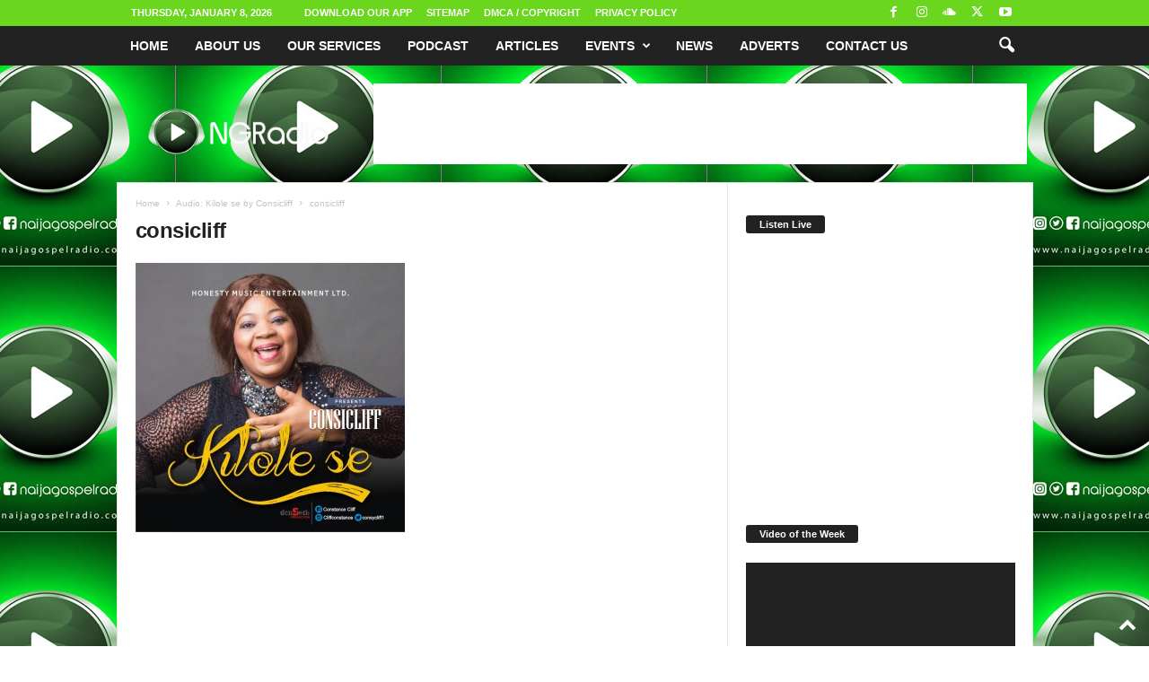

--- FILE ---
content_type: text/html; charset=UTF-8
request_url: https://naijagospelradio.com/2017/03/14/audio-kilole-se-consicliff/consicliff/
body_size: 16332
content:
<!doctype html >
<!--[if IE 8]>    <html class="ie8" lang="en-US"> <![endif]-->
<!--[if IE 9]>    <html class="ie9" lang="en-US"> <![endif]-->
<!--[if gt IE 8]><!--> <html lang="en-US"> <!--<![endif]-->
<head>
    <title>consicliff - Naija Gospel Radio</title>
    <meta charset="UTF-8" />
    <meta name="viewport" content="width=device-width, initial-scale=1.0">
    <link rel="pingback" href="https://naijagospelradio.com/xmlrpc.php" />
    <meta name='robots' content='index, follow, max-image-preview:large, max-snippet:-1, max-video-preview:-1' />

<!-- Start PushCrew Asynchronous Code -->
<script type='text/javascript'>
(function(p,u,s,h) {
    p._pcq = p._pcq || [];
    p._pcq.push(['_currentTime', Date.now()]);
    s = u.createElement('script'); s.type = 'text/javascript'; s.async = true;
    s.src = 'https://cdn.pushcrew.com/js/d2883ddd3ddc89876d87b4457873d27a.js';
    h = u.getElementsByTagName('script')[0]; h.parentNode.insertBefore(s, h);
})(window,document);
</script>
<!-- End PushCrew Asynchronous Code -->
<link rel="icon" type="image/png" href="https://naijagospelradio.com/wp-content/uploads/2017/06/favicon-16x16.png"><link rel="apple-touch-icon" sizes="76x76" href="https://naijagospelradio.com/wp-content/uploads/2017/06/android-icon-72x72.png"/><link rel="apple-touch-icon" sizes="120x120" href="https://naijagospelradio.com/wp-content/uploads/2017/06/apple-icon-120x120.png"/><link rel="apple-touch-icon" sizes="152x152" href="https://naijagospelradio.com/wp-content/uploads/2017/06/apple-icon-152x152.png"/><link rel="apple-touch-icon" sizes="114x114" href="https://naijagospelradio.com/wp-content/uploads/2017/06/android-icon-72x72.png"/><link rel="apple-touch-icon" sizes="144x144" href="https://naijagospelradio.com/wp-content/uploads/2017/06/ms-icon-144x144.png"/>
	<!-- This site is optimized with the Yoast SEO plugin v26.6 - https://yoast.com/wordpress/plugins/seo/ -->
	<link rel="canonical" href="https://naijagospelradio.com/2017/03/14/audio-kilole-se-consicliff/consicliff/" />
	<meta property="og:locale" content="en_US" />
	<meta property="og:type" content="article" />
	<meta property="og:title" content="consicliff - Naija Gospel Radio" />
	<meta property="og:url" content="https://naijagospelradio.com/2017/03/14/audio-kilole-se-consicliff/consicliff/" />
	<meta property="og:site_name" content="Naija Gospel Radio" />
	<meta property="article:publisher" content="http://www.facebook.com/naijagospelradio" />
	<meta property="og:image" content="https://naijagospelradio.com/2017/03/14/audio-kilole-se-consicliff/consicliff" />
	<meta property="og:image:width" content="300" />
	<meta property="og:image:height" content="300" />
	<meta property="og:image:type" content="image/jpeg" />
	<meta name="twitter:card" content="summary_large_image" />
	<meta name="twitter:site" content="@ngospelradio" />
	<script type="application/ld+json" class="yoast-schema-graph">{"@context":"https://schema.org","@graph":[{"@type":"WebPage","@id":"https://naijagospelradio.com/2017/03/14/audio-kilole-se-consicliff/consicliff/","url":"https://naijagospelradio.com/2017/03/14/audio-kilole-se-consicliff/consicliff/","name":"consicliff - Naija Gospel Radio","isPartOf":{"@id":"https://naijagospelradio.com/#website"},"primaryImageOfPage":{"@id":"https://naijagospelradio.com/2017/03/14/audio-kilole-se-consicliff/consicliff/#primaryimage"},"image":{"@id":"https://naijagospelradio.com/2017/03/14/audio-kilole-se-consicliff/consicliff/#primaryimage"},"thumbnailUrl":"https://naijagospelradio.com/wp-content/uploads/2017/03/consicliff.jpg","datePublished":"2017-03-14T10:06:19+00:00","breadcrumb":{"@id":"https://naijagospelradio.com/2017/03/14/audio-kilole-se-consicliff/consicliff/#breadcrumb"},"inLanguage":"en-US","potentialAction":[{"@type":"ReadAction","target":["https://naijagospelradio.com/2017/03/14/audio-kilole-se-consicliff/consicliff/"]}]},{"@type":"ImageObject","inLanguage":"en-US","@id":"https://naijagospelradio.com/2017/03/14/audio-kilole-se-consicliff/consicliff/#primaryimage","url":"https://naijagospelradio.com/wp-content/uploads/2017/03/consicliff.jpg","contentUrl":"https://naijagospelradio.com/wp-content/uploads/2017/03/consicliff.jpg","width":300,"height":300},{"@type":"BreadcrumbList","@id":"https://naijagospelradio.com/2017/03/14/audio-kilole-se-consicliff/consicliff/#breadcrumb","itemListElement":[{"@type":"ListItem","position":1,"name":"Home","item":"https://naijagospelradio.com/"},{"@type":"ListItem","position":2,"name":"Audio: Kilole se by Consicliff","item":"https://naijagospelradio.com/2017/03/14/audio-kilole-se-consicliff/"},{"@type":"ListItem","position":3,"name":"consicliff"}]},{"@type":"WebSite","@id":"https://naijagospelradio.com/#website","url":"https://naijagospelradio.com/","name":"Naija Gospel Radio","description":"#1 Nigeria&#039;s Online Gospel Radio | Download Top Nigeria Gospel Music","potentialAction":[{"@type":"SearchAction","target":{"@type":"EntryPoint","urlTemplate":"https://naijagospelradio.com/?s={search_term_string}"},"query-input":{"@type":"PropertyValueSpecification","valueRequired":true,"valueName":"search_term_string"}}],"inLanguage":"en-US"}]}</script>
	<!-- / Yoast SEO plugin. -->


<link rel="alternate" type="application/rss+xml" title="Naija Gospel Radio &raquo; Feed" href="https://naijagospelradio.com/feed/" />
<link rel="alternate" type="application/rss+xml" title="Naija Gospel Radio &raquo; Comments Feed" href="https://naijagospelradio.com/comments/feed/" />
<link rel="alternate" type="application/rss+xml" title="Naija Gospel Radio &raquo; consicliff Comments Feed" href="https://naijagospelradio.com/2017/03/14/audio-kilole-se-consicliff/consicliff/feed/" />
<link rel="alternate" title="oEmbed (JSON)" type="application/json+oembed" href="https://naijagospelradio.com/wp-json/oembed/1.0/embed?url=https%3A%2F%2Fnaijagospelradio.com%2F2017%2F03%2F14%2Faudio-kilole-se-consicliff%2Fconsicliff%2F" />
<link rel="alternate" title="oEmbed (XML)" type="text/xml+oembed" href="https://naijagospelradio.com/wp-json/oembed/1.0/embed?url=https%3A%2F%2Fnaijagospelradio.com%2F2017%2F03%2F14%2Faudio-kilole-se-consicliff%2Fconsicliff%2F&#038;format=xml" />
<style id='wp-img-auto-sizes-contain-inline-css' type='text/css'>
img:is([sizes=auto i],[sizes^="auto," i]){contain-intrinsic-size:3000px 1500px}
/*# sourceURL=wp-img-auto-sizes-contain-inline-css */
</style>
<link rel='stylesheet' id='tie-insta-style-css' href='https://naijagospelradio.com/wp-content/plugins/instanow/assets/style.css?ver=6.9' type='text/css' media='all' />
<link rel='stylesheet' id='tie-insta-ilightbox-skin-css' href='https://naijagospelradio.com/wp-content/plugins/instanow/assets/ilightbox/dark-skin/skin.css?ver=6.9' type='text/css' media='all' />
<link rel='stylesheet' id='taqyeem-style-css' href='https://naijagospelradio.com/wp-content/plugins/taqyeem/style.css?ver=6.9' type='text/css' media='all' />
<style id='wp-emoji-styles-inline-css' type='text/css'>

	img.wp-smiley, img.emoji {
		display: inline !important;
		border: none !important;
		box-shadow: none !important;
		height: 1em !important;
		width: 1em !important;
		margin: 0 0.07em !important;
		vertical-align: -0.1em !important;
		background: none !important;
		padding: 0 !important;
	}
/*# sourceURL=wp-emoji-styles-inline-css */
</style>
<link rel='stylesheet' id='taqyeem-fontawesome-css' href='https://naijagospelradio.com/wp-content/plugins/taqyeem-buttons/assets/fontawesome.css?ver=6.9' type='text/css' media='all' />
<link rel='stylesheet' id='taqyeem-buttons-style-css' href='https://naijagospelradio.com/wp-content/plugins/taqyeem-buttons/assets/style.css?ver=6.9' type='text/css' media='all' />
<link rel='stylesheet' id='td-plugin-newsletter-css' href='https://naijagospelradio.com/wp-content/plugins/td-newsletter/style.css?ver=5.4.3.4' type='text/css' media='all' />
<link rel='stylesheet' id='td-theme-css' href='https://naijagospelradio.com/wp-content/themes/Newsmag/style.css?ver=5.4.3.4' type='text/css' media='all' />
<style id='td-theme-inline-css' type='text/css'>
    
        /* custom css - generated by TagDiv Composer */
        @media (max-width: 767px) {
            .td-header-desktop-wrap {
                display: none;
            }
        }
        @media (min-width: 767px) {
            .td-header-mobile-wrap {
                display: none;
            }
        }
    
	
/*# sourceURL=td-theme-inline-css */
</style>
<link rel='stylesheet' id='js_composer_front-css' href='https://naijagospelradio.com/wp-content/plugins/js_composer/assets/css/js_composer.min.css?ver=7.4' type='text/css' media='all' />
<link rel='stylesheet' id='td-legacy-framework-front-style-css' href='https://naijagospelradio.com/wp-content/plugins/td-composer/legacy/Newsmag/assets/css/td_legacy_main.css?ver=02f7892c77f8d92ff3a6477b3d96dee8' type='text/css' media='all' />
<script type="text/javascript" id="jquery-core-js-extra">
/* <![CDATA[ */
var tie_insta = {"ajaxurl":"https://naijagospelradio.com/wp-admin/admin-ajax.php"};
//# sourceURL=jquery-core-js-extra
/* ]]> */
</script>
<script type="text/javascript" src="https://naijagospelradio.com/wp-includes/js/jquery/jquery.min.js?ver=3.7.1" id="jquery-core-js"></script>
<script type="text/javascript" src="https://naijagospelradio.com/wp-includes/js/jquery/jquery-migrate.min.js?ver=3.4.1" id="jquery-migrate-js"></script>
<script type="text/javascript" src="https://naijagospelradio.com/wp-content/plugins/taqyeem/js/tie.js?ver=6.9" id="taqyeem-main-js"></script>
<script></script><link rel="https://api.w.org/" href="https://naijagospelradio.com/wp-json/" /><link rel="alternate" title="JSON" type="application/json" href="https://naijagospelradio.com/wp-json/wp/v2/media/1277" /><link rel="EditURI" type="application/rsd+xml" title="RSD" href="https://naijagospelradio.com/xmlrpc.php?rsd" />
<meta name="generator" content="WordPress 6.9" />
<link rel='shortlink' href='https://naijagospelradio.com/?p=1277' />
<script type='text/javascript'>
/* <![CDATA[ */
var taqyeem = {"ajaxurl":"https://naijagospelradio.com/wp-admin/admin-ajax.php" , "your_rating":"Your Rating:"};
/* ]]> */
</script>
<style type="text/css" media="screen"> 

</style> 
<meta name="generator" content="Powered by WPBakery Page Builder - drag and drop page builder for WordPress."/>

<!-- JS generated by theme -->

<script type="text/javascript" id="td-generated-header-js">
    
    

	    var tdBlocksArray = []; //here we store all the items for the current page

	    // td_block class - each ajax block uses a object of this class for requests
	    function tdBlock() {
		    this.id = '';
		    this.block_type = 1; //block type id (1-234 etc)
		    this.atts = '';
		    this.td_column_number = '';
		    this.td_current_page = 1; //
		    this.post_count = 0; //from wp
		    this.found_posts = 0; //from wp
		    this.max_num_pages = 0; //from wp
		    this.td_filter_value = ''; //current live filter value
		    this.is_ajax_running = false;
		    this.td_user_action = ''; // load more or infinite loader (used by the animation)
		    this.header_color = '';
		    this.ajax_pagination_infinite_stop = ''; //show load more at page x
	    }

        // td_js_generator - mini detector
        ( function () {
            var htmlTag = document.getElementsByTagName("html")[0];

	        if ( navigator.userAgent.indexOf("MSIE 10.0") > -1 ) {
                htmlTag.className += ' ie10';
            }

            if ( !!navigator.userAgent.match(/Trident.*rv\:11\./) ) {
                htmlTag.className += ' ie11';
            }

	        if ( navigator.userAgent.indexOf("Edge") > -1 ) {
                htmlTag.className += ' ieEdge';
            }

            if ( /(iPad|iPhone|iPod)/g.test(navigator.userAgent) ) {
                htmlTag.className += ' td-md-is-ios';
            }

            var user_agent = navigator.userAgent.toLowerCase();
            if ( user_agent.indexOf("android") > -1 ) {
                htmlTag.className += ' td-md-is-android';
            }

            if ( -1 !== navigator.userAgent.indexOf('Mac OS X')  ) {
                htmlTag.className += ' td-md-is-os-x';
            }

            if ( /chrom(e|ium)/.test(navigator.userAgent.toLowerCase()) ) {
               htmlTag.className += ' td-md-is-chrome';
            }

            if ( -1 !== navigator.userAgent.indexOf('Firefox') ) {
                htmlTag.className += ' td-md-is-firefox';
            }

            if ( -1 !== navigator.userAgent.indexOf('Safari') && -1 === navigator.userAgent.indexOf('Chrome') ) {
                htmlTag.className += ' td-md-is-safari';
            }

            if( -1 !== navigator.userAgent.indexOf('IEMobile') ){
                htmlTag.className += ' td-md-is-iemobile';
            }

        })();

        var tdLocalCache = {};

        ( function () {
            "use strict";

            tdLocalCache = {
                data: {},
                remove: function (resource_id) {
                    delete tdLocalCache.data[resource_id];
                },
                exist: function (resource_id) {
                    return tdLocalCache.data.hasOwnProperty(resource_id) && tdLocalCache.data[resource_id] !== null;
                },
                get: function (resource_id) {
                    return tdLocalCache.data[resource_id];
                },
                set: function (resource_id, cachedData) {
                    tdLocalCache.remove(resource_id);
                    tdLocalCache.data[resource_id] = cachedData;
                }
            };
        })();

    
    
var td_viewport_interval_list=[{"limitBottom":767,"sidebarWidth":251},{"limitBottom":1023,"sidebarWidth":339}];
var td_animation_stack_effect="type0";
var tds_animation_stack=true;
var td_animation_stack_specific_selectors=".entry-thumb, img, .td-lazy-img";
var td_animation_stack_general_selectors=".td-animation-stack img, .td-animation-stack .entry-thumb, .post img, .td-animation-stack .td-lazy-img";
var tdc_is_installed="yes";
var tdc_domain_active=false;
var td_ajax_url="https:\/\/naijagospelradio.com\/wp-admin\/admin-ajax.php?td_theme_name=Newsmag&v=5.4.3.4";
var td_get_template_directory_uri="https:\/\/naijagospelradio.com\/wp-content\/plugins\/td-composer\/legacy\/common";
var tds_snap_menu="smart_snap_always";
var tds_logo_on_sticky="show";
var tds_header_style="6";
var td_please_wait="Please wait...";
var td_email_user_pass_incorrect="User or password incorrect!";
var td_email_user_incorrect="Email or username incorrect!";
var td_email_incorrect="Email incorrect!";
var td_user_incorrect="Username incorrect!";
var td_email_user_empty="Email or username empty!";
var td_pass_empty="Pass empty!";
var td_pass_pattern_incorrect="Invalid Pass Pattern!";
var td_retype_pass_incorrect="Retyped Pass incorrect!";
var tds_more_articles_on_post_enable="";
var tds_more_articles_on_post_time_to_wait="";
var tds_more_articles_on_post_pages_distance_from_top=0;
var tds_captcha="";
var tds_theme_color_site_wide="#6ad61d";
var tds_smart_sidebar="enabled";
var tdThemeName="Newsmag";
var tdThemeNameWl="Newsmag";
var td_magnific_popup_translation_tPrev="Previous (Left arrow key)";
var td_magnific_popup_translation_tNext="Next (Right arrow key)";
var td_magnific_popup_translation_tCounter="%curr% of %total%";
var td_magnific_popup_translation_ajax_tError="The content from %url% could not be loaded.";
var td_magnific_popup_translation_image_tError="The image #%curr% could not be loaded.";
var tdBlockNonce="067b9f202c";
var tdMobileMenu="enabled";
var tdMobileSearch="enabled";
var tdDateNamesI18n={"month_names":["January","February","March","April","May","June","July","August","September","October","November","December"],"month_names_short":["Jan","Feb","Mar","Apr","May","Jun","Jul","Aug","Sep","Oct","Nov","Dec"],"day_names":["Sunday","Monday","Tuesday","Wednesday","Thursday","Friday","Saturday"],"day_names_short":["Sun","Mon","Tue","Wed","Thu","Fri","Sat"]};
var td_deploy_mode="deploy";
var td_ad_background_click_link="";
var td_ad_background_click_target="_blank";
</script>


<!-- Header style compiled by theme -->

<style>
/* custom css - generated by TagDiv Composer */
    

body {
	background-image:url("https://naijagospelradio.com/wp-content/uploads/2023/02/Naija-Gospel-Radio-BG2-1.jpg");
	background-position:center top;
}
.td-header-border:before,
    .td-trending-now-title,
    .td_block_mega_menu .td_mega_menu_sub_cats .cur-sub-cat,
    .td-post-category:hover,
    .td-header-style-2 .td-header-sp-logo,
    .td-next-prev-wrap a:hover i,
    .page-nav .current,
    .widget_calendar tfoot a:hover,
    .td-footer-container .widget_search .wpb_button:hover,
    .td-scroll-up-visible,
    .dropcap,
    .td-category a,
    input[type="submit"]:hover,
    .td-post-small-box a:hover,
    .td-404-sub-sub-title a:hover,
    .td-rating-bar-wrap div,
    .td_top_authors .td-active .td-author-post-count,
    .td_top_authors .td-active .td-author-comments-count,
    .td_smart_list_3 .td-sml3-top-controls i:hover,
    .td_smart_list_3 .td-sml3-bottom-controls i:hover,
    .td_wrapper_video_playlist .td_video_controls_playlist_wrapper,
    .td-read-more a:hover,
    .td-login-wrap .btn,
    .td_display_err,
    .td-header-style-6 .td-top-menu-full,
    #bbpress-forums button:hover,
    #bbpress-forums .bbp-pagination .current,
    .bbp_widget_login .button:hover,
    .header-search-wrap .td-drop-down-search .btn:hover,
    .td-post-text-content .more-link-wrap:hover a,
    #buddypress div.item-list-tabs ul li > a span,
    #buddypress div.item-list-tabs ul li > a:hover span,
    #buddypress input[type=submit]:hover,
    #buddypress a.button:hover span,
    #buddypress div.item-list-tabs ul li.selected a span,
    #buddypress div.item-list-tabs ul li.current a span,
    #buddypress input[type=submit]:focus,
    .td-grid-style-3 .td-big-grid-post .td-module-thumb a:last-child:before,
    .td-grid-style-4 .td-big-grid-post .td-module-thumb a:last-child:before,
    .td-grid-style-5 .td-big-grid-post .td-module-thumb:after,
    .td_category_template_2 .td-category-siblings .td-category a:hover,
    .td-weather-week:before,
    .td-weather-information:before,
     .td_3D_btn,
    .td_shadow_btn,
    .td_default_btn,
    .td_square_btn, 
    .td_outlined_btn:hover {
        background-color: #6ad61d;
    }

    @media (max-width: 767px) {
        .td-category a.td-current-sub-category {
            background-color: #6ad61d;
        }
    }

    .woocommerce .onsale,
    .woocommerce .woocommerce a.button:hover,
    .woocommerce-page .woocommerce .button:hover,
    .single-product .product .summary .cart .button:hover,
    .woocommerce .woocommerce .product a.button:hover,
    .woocommerce .product a.button:hover,
    .woocommerce .product #respond input#submit:hover,
    .woocommerce .checkout input#place_order:hover,
    .woocommerce .woocommerce.widget .button:hover,
    .woocommerce .woocommerce-message .button:hover,
    .woocommerce .woocommerce-error .button:hover,
    .woocommerce .woocommerce-info .button:hover,
    .woocommerce.widget .ui-slider .ui-slider-handle,
    .vc_btn-black:hover,
	.wpb_btn-black:hover,
	.item-list-tabs .feed:hover a,
	.td-smart-list-button:hover {
    	background-color: #6ad61d;
    }

    .td-header-sp-top-menu .top-header-menu > .current-menu-item > a,
    .td-header-sp-top-menu .top-header-menu > .current-menu-ancestor > a,
    .td-header-sp-top-menu .top-header-menu > .current-category-ancestor > a,
    .td-header-sp-top-menu .top-header-menu > li > a:hover,
    .td-header-sp-top-menu .top-header-menu > .sfHover > a,
    .top-header-menu ul .current-menu-item > a,
    .top-header-menu ul .current-menu-ancestor > a,
    .top-header-menu ul .current-category-ancestor > a,
    .top-header-menu ul li > a:hover,
    .top-header-menu ul .sfHover > a,
    .sf-menu ul .td-menu-item > a:hover,
    .sf-menu ul .sfHover > a,
    .sf-menu ul .current-menu-ancestor > a,
    .sf-menu ul .current-category-ancestor > a,
    .sf-menu ul .current-menu-item > a,
    .td_module_wrap:hover .entry-title a,
    .td_mod_mega_menu:hover .entry-title a,
    .footer-email-wrap a,
    .widget a:hover,
    .td-footer-container .widget_calendar #today,
    .td-category-pulldown-filter a.td-pulldown-category-filter-link:hover,
    .td-load-more-wrap a:hover,
    .td-post-next-prev-content a:hover,
    .td-author-name a:hover,
    .td-author-url a:hover,
    .td_mod_related_posts:hover .entry-title a,
    .td-search-query,
    .header-search-wrap .td-drop-down-search .result-msg a:hover,
    .td_top_authors .td-active .td-authors-name a,
    .post blockquote p,
    .td-post-content blockquote p,
    .page blockquote p,
    .comment-list cite a:hover,
    .comment-list cite:hover,
    .comment-list .comment-reply-link:hover,
    a,
    .white-menu #td-header-menu .sf-menu > li > a:hover,
    .white-menu #td-header-menu .sf-menu > .current-menu-ancestor > a,
    .white-menu #td-header-menu .sf-menu > .current-menu-item > a,
    .td_quote_on_blocks,
    #bbpress-forums .bbp-forum-freshness a:hover,
    #bbpress-forums .bbp-topic-freshness a:hover,
    #bbpress-forums .bbp-forums-list li a:hover,
    #bbpress-forums .bbp-forum-title:hover,
    #bbpress-forums .bbp-topic-permalink:hover,
    #bbpress-forums .bbp-topic-started-by a:hover,
    #bbpress-forums .bbp-topic-started-in a:hover,
    #bbpress-forums .bbp-body .super-sticky li.bbp-topic-title .bbp-topic-permalink,
    #bbpress-forums .bbp-body .sticky li.bbp-topic-title .bbp-topic-permalink,
    #bbpress-forums #subscription-toggle a:hover,
    #bbpress-forums #favorite-toggle a:hover,
    .woocommerce-account .woocommerce-MyAccount-navigation a:hover,
    .widget_display_replies .bbp-author-name,
    .widget_display_topics .bbp-author-name,
    .archive .widget_archive .current,
    .archive .widget_archive .current a,
    .td-subcategory-header .td-category-siblings .td-subcat-dropdown a.td-current-sub-category,
    .td-subcategory-header .td-category-siblings .td-subcat-dropdown a:hover,
    .td-pulldown-filter-display-option:hover,
    .td-pulldown-filter-display-option .td-pulldown-filter-link:hover,
    .td_normal_slide .td-wrapper-pulldown-filter .td-pulldown-filter-list a:hover,
    #buddypress ul.item-list li div.item-title a:hover,
    .td_block_13 .td-pulldown-filter-list a:hover,
    .td_smart_list_8 .td-smart-list-dropdown-wrap .td-smart-list-button:hover,
    .td_smart_list_8 .td-smart-list-dropdown-wrap .td-smart-list-button:hover i,
    .td-sub-footer-container a:hover,
    .td-instagram-user a,
    .td_outlined_btn,
    body .td_block_list_menu li.current-menu-item > a,
    body .td_block_list_menu li.current-menu-ancestor > a,
    body .td_block_list_menu li.current-category-ancestor > a{
        color: #6ad61d;
    }

    .td-mega-menu .wpb_content_element li a:hover,
    .td_login_tab_focus {
        color: #6ad61d !important;
    }

    .td-next-prev-wrap a:hover i,
    .page-nav .current,
    .widget_tag_cloud a:hover,
    .post .td_quote_box,
    .page .td_quote_box,
    .td-login-panel-title,
    #bbpress-forums .bbp-pagination .current,
    .td_category_template_2 .td-category-siblings .td-category a:hover,
    .page-template-page-pagebuilder-latest .td-instagram-user,
     .td_outlined_btn {
        border-color: #6ad61d;
    }

    .td_wrapper_video_playlist .td_video_currently_playing:after,
    .item-list-tabs .feed:hover {
        border-color: #6ad61d !important;
    }


    
    .td-pb-row [class*="td-pb-span"],
    .td-pb-border-top,
    .page-template-page-title-sidebar-php .td-page-content > .wpb_row:first-child,
    .td-post-sharing,
    .td-post-content,
    .td-post-next-prev,
    .author-box-wrap,
    .td-comments-title-wrap,
    .comment-list,
    .comment-respond,
    .td-post-template-5 header,
    .td-container,
    .wpb_content_element,
    .wpb_column,
    .wpb_row,
    .white-menu .td-header-container .td-header-main-menu,
    .td-post-template-1 .td-post-content,
    .td-post-template-4 .td-post-sharing-top,
    .td-header-style-6 .td-header-header .td-make-full,
    #disqus_thread,
    .page-template-page-pagebuilder-title-php .td-page-content > .wpb_row:first-child,
    .td-footer-container:before {
        border-color: #e6e6e6;
    }
    .td-top-border {
        border-color: #e6e6e6 !important;
    }
    .td-container-border:after,
    .td-next-prev-separator,
    .td-container .td-pb-row .wpb_column:before,
    .td-container-border:before,
    .td-main-content:before,
    .td-main-sidebar:before,
    .td-pb-row .td-pb-span4:nth-of-type(3):after,
    .td-pb-row .td-pb-span4:nth-last-of-type(3):after {
    	background-color: #e6e6e6;
    }
    @media (max-width: 767px) {
    	.white-menu .td-header-main-menu {
      		border-color: #e6e6e6;
      	}
    }
</style>




<script type="application/ld+json">
    {
        "@context": "https://schema.org",
        "@type": "BreadcrumbList",
        "itemListElement": [
            {
                "@type": "ListItem",
                "position": 1,
                "item": {
                    "@type": "WebSite",
                    "@id": "https://naijagospelradio.com/",
                    "name": "Home"
                }
            },
            {
                "@type": "ListItem",
                "position": 2,
                    "item": {
                    "@type": "WebPage",
                    "@id": "https://naijagospelradio.com/2017/03/14/audio-kilole-se-consicliff/",
                    "name": "Audio: Kilole se by Consicliff"
                }
            }
            ,{
                "@type": "ListItem",
                "position": 3,
                    "item": {
                    "@type": "WebPage",
                    "@id": "",
                    "name": "consicliff"                                
                }
            }    
        ]
    }
</script>
<noscript><style> .wpb_animate_when_almost_visible { opacity: 1; }</style></noscript>	<style id="tdw-css-placeholder">/* custom css - generated by TagDiv Composer */
</style><link rel='stylesheet' id='mediaelement-css' href='https://naijagospelradio.com/wp-includes/js/mediaelement/mediaelementplayer-legacy.min.css?ver=4.2.17' type='text/css' media='all' />
<link rel='stylesheet' id='wp-mediaelement-css' href='https://naijagospelradio.com/wp-includes/js/mediaelement/wp-mediaelement.min.css?ver=6.9' type='text/css' media='all' />
</head>

<body class="attachment wp-singular attachment-template-default single single-attachment postid-1277 attachmentid-1277 attachment-jpeg wp-theme-Newsmag consicliff global-block-template-1 wpb-js-composer js-comp-ver-7.4 vc_responsive td-animation-stack-type0 td-boxed-layout" itemscope="itemscope" itemtype="https://schema.org/WebPage">

        <div class="td-scroll-up  td-hide-scroll-up-on-mob"  style="display:none;"><i class="td-icon-menu-up"></i></div>

    
    <div class="td-menu-background"></div>
<div id="td-mobile-nav">
    <div class="td-mobile-container">
        <!-- mobile menu top section -->
        <div class="td-menu-socials-wrap">
            <!-- socials -->
            <div class="td-menu-socials">
                
        <span class="td-social-icon-wrap">
            <a target="_blank" href="https://www.facebook.com/naijagospelradio/" title="Facebook">
                <i class="td-icon-font td-icon-facebook"></i>
                <span style="display: none">Facebook</span>
            </a>
        </span>
        <span class="td-social-icon-wrap">
            <a target="_blank" href="https://www.instagram.com/naijagospelradio" title="Instagram">
                <i class="td-icon-font td-icon-instagram"></i>
                <span style="display: none">Instagram</span>
            </a>
        </span>
        <span class="td-social-icon-wrap">
            <a target="_blank" href="https://soundcloud.com/naija-gospel-radio" title="Soundcloud">
                <i class="td-icon-font td-icon-soundcloud"></i>
                <span style="display: none">Soundcloud</span>
            </a>
        </span>
        <span class="td-social-icon-wrap">
            <a target="_blank" href="https://twitter.com/NGospelRadio" title="Twitter">
                <i class="td-icon-font td-icon-twitter"></i>
                <span style="display: none">Twitter</span>
            </a>
        </span>
        <span class="td-social-icon-wrap">
            <a target="_blank" href="https://www.youtube.com/channel/UCcC2emi1qin5Vx12K7JPWYA" title="Youtube">
                <i class="td-icon-font td-icon-youtube"></i>
                <span style="display: none">Youtube</span>
            </a>
        </span>            </div>
            <!-- close button -->
            <div class="td-mobile-close">
                <span><i class="td-icon-close-mobile"></i></span>
            </div>
        </div>

        <!-- login section -->
        
        <!-- menu section -->
        <div class="td-mobile-content">
            <div class="menu-main-menu-container"><ul id="menu-main-menu" class="td-mobile-main-menu"><li id="menu-item-779" class="menu-item menu-item-type-custom menu-item-object-custom menu-item-home menu-item-first menu-item-779"><a href="https://naijagospelradio.com">Home</a></li>
<li id="menu-item-775" class="menu-item menu-item-type-post_type menu-item-object-page menu-item-775"><a href="https://naijagospelradio.com/about-us/">About Us</a></li>
<li id="menu-item-777" class="menu-item menu-item-type-post_type menu-item-object-page menu-item-777"><a href="https://naijagospelradio.com/our-services/">Our Services</a></li>
<li id="menu-item-945" class="menu-item menu-item-type-taxonomy menu-item-object-category menu-item-945"><a href="https://naijagospelradio.com/category/podcast/">Podcast</a></li>
<li id="menu-item-1041" class="menu-item menu-item-type-custom menu-item-object-custom menu-item-1041"><a href="https://naijagospelradio.com/category/articles/">Articles</a></li>
<li id="menu-item-787" class="menu-item menu-item-type-custom menu-item-object-custom menu-item-787"><a href="https://naijagospelradio.com/category/events/">Events</a></li>
<li id="menu-item-788" class="menu-item menu-item-type-custom menu-item-object-custom menu-item-788"><a href="https://naijagospelradio.com/category/news">News</a></li>
<li id="menu-item-789" class="menu-item menu-item-type-custom menu-item-object-custom menu-item-789"><a href="https://naijagospelradio.com/adverts">Adverts</a></li>
<li id="menu-item-783" class="menu-item menu-item-type-post_type menu-item-object-page menu-item-783"><a href="https://naijagospelradio.com/contact-us/">Contact Us</a></li>
</ul></div>        </div>
    </div>

    <!-- register/login section -->
    </div>    <div class="td-search-background"></div>
<div class="td-search-wrap-mob">
	<div class="td-drop-down-search">
		<form method="get" class="td-search-form" action="https://naijagospelradio.com/">
			<!-- close button -->
			<div class="td-search-close">
				<span><i class="td-icon-close-mobile"></i></span>
			</div>
			<div role="search" class="td-search-input">
				<span>Search</span>
				<input id="td-header-search-mob" type="text" value="" name="s" autocomplete="off" />
			</div>
		</form>
		<div id="td-aj-search-mob"></div>
	</div>
</div>

    <div id="td-outer-wrap">
    
        <div class="td-outer-container">
        
            <!--
Header style 6
-->
<div class="td-header-wrap td-header-style-6">
    <div class="td-top-menu-full">
        <div class="td-header-row td-header-top-menu td-make-full">
            
    <div class="td-top-bar-container top-bar-style-1">
        <div class="td-header-sp-top-menu">

            <div class="td_data_time">
            <div >

                Thursday, January 8, 2026
            </div>
        </div>
    <div class="menu-top-container"><ul id="menu-top-menu" class="top-header-menu"><li id="menu-item-786" class="menu-item menu-item-type-custom menu-item-object-custom menu-item-first td-menu-item td-normal-menu menu-item-786"><a href="https://naijagospelradio.com/listen-go-download-app/">Download Our App</a></li>
<li id="menu-item-8520" class="menu-item menu-item-type-custom menu-item-object-custom td-menu-item td-normal-menu menu-item-8520"><a href="https://naijagospelradio.com/sitemap_index.xml">Sitemap</a></li>
<li id="menu-item-8516" class="menu-item menu-item-type-custom menu-item-object-custom td-menu-item td-normal-menu menu-item-8516"><a href="https://naijagospelradio.com/dmca-copyright/">DMCA / Copyright</a></li>
<li id="menu-item-8510" class="menu-item menu-item-type-custom menu-item-object-custom td-menu-item td-normal-menu menu-item-8510"><a href="https://naijagospelradio.com/privacy-policy/">Privacy Policy</a></li>
</ul></div></div>            <div class="td-header-sp-top-widget">
        
        <span class="td-social-icon-wrap">
            <a target="_blank" href="https://www.facebook.com/naijagospelradio/" title="Facebook">
                <i class="td-icon-font td-icon-facebook"></i>
                <span style="display: none">Facebook</span>
            </a>
        </span>
        <span class="td-social-icon-wrap">
            <a target="_blank" href="https://www.instagram.com/naijagospelradio" title="Instagram">
                <i class="td-icon-font td-icon-instagram"></i>
                <span style="display: none">Instagram</span>
            </a>
        </span>
        <span class="td-social-icon-wrap">
            <a target="_blank" href="https://soundcloud.com/naija-gospel-radio" title="Soundcloud">
                <i class="td-icon-font td-icon-soundcloud"></i>
                <span style="display: none">Soundcloud</span>
            </a>
        </span>
        <span class="td-social-icon-wrap">
            <a target="_blank" href="https://twitter.com/NGospelRadio" title="Twitter">
                <i class="td-icon-font td-icon-twitter"></i>
                <span style="display: none">Twitter</span>
            </a>
        </span>
        <span class="td-social-icon-wrap">
            <a target="_blank" href="https://www.youtube.com/channel/UCcC2emi1qin5Vx12K7JPWYA" title="Youtube">
                <i class="td-icon-font td-icon-youtube"></i>
                <span style="display: none">Youtube</span>
            </a>
        </span>    </div>
        </div>

        </div>
    </div>

    <div class="td-header-menu-wrap">
        <div class="td-header-row td-header-main-menu">
            <div class="td-make-full">
                <div id="td-header-menu" role="navigation">
        <div id="td-top-mobile-toggle"><span><i class="td-icon-font td-icon-mobile"></i></span></div>
        <div class="td-main-menu-logo td-logo-in-header">
        	<a class="td-mobile-logo td-sticky-mobile" href="https://naijagospelradio.com/">
		<img class="td-retina-data" data-retina="https://naijagospelradio.com/wp-content/uploads/2017/06/ms-icon-310x310-300x300.png" src="https://naijagospelradio.com/wp-content/uploads/2017/06/ms-icon-310x310-300x300.png" alt="Naija Gospel Radio" title="naija gospel radio"  width="" height=""/>
	</a>
		<a class="td-header-logo td-sticky-mobile" href="https://naijagospelradio.com/">
		<img class="td-retina-data" data-retina="https://naijagospelradio.com/wp-content/uploads/2026/01/ng-logo-2025-new-retina.png" src="https://naijagospelradio.com/wp-content/uploads/2026/01/ng-logo-2025-new-retina.png" alt="Naija Gospel Radio" title="naija gospel radio"  width="" height=""/>
	</a>
	    </div>
    <div class="menu-main-menu-container"><ul id="menu-main-menu-1" class="sf-menu"><li class="menu-item menu-item-type-custom menu-item-object-custom menu-item-home menu-item-first td-menu-item td-normal-menu menu-item-779"><a href="https://naijagospelradio.com">Home</a></li>
<li class="menu-item menu-item-type-post_type menu-item-object-page td-menu-item td-normal-menu menu-item-775"><a href="https://naijagospelradio.com/about-us/">About Us</a></li>
<li class="menu-item menu-item-type-post_type menu-item-object-page td-menu-item td-normal-menu menu-item-777"><a href="https://naijagospelradio.com/our-services/">Our Services</a></li>
<li class="menu-item menu-item-type-taxonomy menu-item-object-category td-menu-item td-normal-menu menu-item-945"><a href="https://naijagospelradio.com/category/podcast/">Podcast</a></li>
<li class="menu-item menu-item-type-custom menu-item-object-custom td-menu-item td-normal-menu menu-item-1041"><a href="https://naijagospelradio.com/category/articles/">Articles</a></li>
<li class="menu-item menu-item-type-custom menu-item-object-custom td-menu-item td-mega-menu menu-item-787"><a href="https://naijagospelradio.com/category/events/">Events</a>
<ul class="sub-menu">
	<li id="menu-item-0" class="menu-item-0"><div class="td-container-border"><div class="td-mega-grid"><script>var block_tdi_1 = new tdBlock();
block_tdi_1.id = "tdi_1";
block_tdi_1.atts = '{"limit":"5","td_column_number":3,"ajax_pagination":"next_prev","category_id":"99","show_child_cat":5,"td_ajax_filter_type":"td_category_ids_filter","td_ajax_preloading":"","block_type":"td_block_mega_menu","block_template_id":"","header_color":"","ajax_pagination_infinite_stop":"","offset":"","td_filter_default_txt":"","td_ajax_filter_ids":"","el_class":"","color_preset":"","ajax_pagination_next_prev_swipe":"","border_top":"","css":"","tdc_css":"","class":"tdi_1","tdc_css_class":"tdi_1","tdc_css_class_style":"tdi_1_rand_style"}';
block_tdi_1.td_column_number = "3";
block_tdi_1.block_type = "td_block_mega_menu";
block_tdi_1.post_count = "5";
block_tdi_1.found_posts = "55";
block_tdi_1.header_color = "";
block_tdi_1.ajax_pagination_infinite_stop = "";
block_tdi_1.max_num_pages = "11";
tdBlocksArray.push(block_tdi_1);
</script><div class="td_block_wrap td_block_mega_menu tdi_1 td-no-subcats td_with_ajax_pagination td-pb-border-top td_block_template_1"  data-td-block-uid="tdi_1" ><div id=tdi_1 class="td_block_inner"><div class="td-mega-row"><div class="td-mega-span">
        <div class="td_module_mega_menu td-animation-stack td_mod_mega_menu td-cpt-post">
            <div class="td-module-image">
                <div class="td-module-thumb"><a href="https://naijagospelradio.com/2026/01/06/equip-youth-apologetics-conference-2026/"  rel="bookmark" class="td-image-wrap " title="EQUIP Youth Apologetics Conference 2026" ><img class="entry-thumb" src="" alt="" title="EQUIP Youth Apologetics Conference 2026" data-type="image_tag" data-img-url="https://naijagospelradio.com/wp-content/uploads/2026/01/EQUIP-Youth-Apologetics-Conference-180x135.jpeg"  width="180" height="135" /></a></div>                                            </div>

            <div class="item-details">
                <div class="entry-title td-module-title"><a href="https://naijagospelradio.com/2026/01/06/equip-youth-apologetics-conference-2026/"  rel="bookmark" title="EQUIP Youth Apologetics Conference 2026">EQUIP Youth Apologetics Conference 2026</a></div>            </div>
        </div>
        </div><div class="td-mega-span">
        <div class="td_module_mega_menu td-animation-stack td_mod_mega_menu td-cpt-post">
            <div class="td-module-image">
                <div class="td-module-thumb"><a href="https://naijagospelradio.com/2025/09/17/wats-2025-expository-preaching-conference/"  rel="bookmark" class="td-image-wrap " title="WATS 2025 Expository Preaching Conference" ><img class="entry-thumb" src="" alt="WATS Expository Conference 2025" title="WATS 2025 Expository Preaching Conference" data-type="image_tag" data-img-url="https://naijagospelradio.com/wp-content/uploads/2025/09/WATS-Expository-Conference-2025-Landscape-180x135.jpg"  width="180" height="135" /></a></div>                                            </div>

            <div class="item-details">
                <div class="entry-title td-module-title"><a href="https://naijagospelradio.com/2025/09/17/wats-2025-expository-preaching-conference/"  rel="bookmark" title="WATS 2025 Expository Preaching Conference">WATS 2025 Expository Preaching Conference</a></div>            </div>
        </div>
        </div><div class="td-mega-span">
        <div class="td_module_mega_menu td-animation-stack td_mod_mega_menu td-cpt-post">
            <div class="td-module-image">
                <div class="td-module-thumb"><a href="https://naijagospelradio.com/2025/06/17/download-song-standing-strong-victor-tobechukwu-okoli/"  rel="bookmark" class="td-image-wrap " title="Download Song- STANDING STRONG Victor Tobechukwu Okoli" ><img class="entry-thumb" src="" alt="" title="Download Song- STANDING STRONG Victor Tobechukwu Okoli" data-type="image_tag" data-img-url="https://naijagospelradio.com/wp-content/uploads/2025/06/Vic-Matt-Standing-Strong-180x135.jpg"  width="180" height="135" /></a></div>                                            </div>

            <div class="item-details">
                <div class="entry-title td-module-title"><a href="https://naijagospelradio.com/2025/06/17/download-song-standing-strong-victor-tobechukwu-okoli/"  rel="bookmark" title="Download Song- STANDING STRONG Victor Tobechukwu Okoli">Download Song- STANDING STRONG Victor Tobechukwu Okoli</a></div>            </div>
        </div>
        </div><div class="td-mega-span">
        <div class="td_module_mega_menu td-animation-stack td_mod_mega_menu td-cpt-post">
            <div class="td-module-image">
                <div class="td-module-thumb"><a href="https://naijagospelradio.com/2025/03/17/tribl-records-welcomes-daniel-ojo-to-its-renowned-artist-roster/"  rel="bookmark" class="td-image-wrap " title="Tribl Records Welcomes Daniel Ojo to Its Renowned Artist Roster" ><img class="entry-thumb" src="" alt="" title="Tribl Records Welcomes Daniel Ojo to Its Renowned Artist Roster" data-type="image_tag" data-img-url="https://naijagospelradio.com/wp-content/uploads/2025/03/Daniel-Ojo-180x135.jpeg"  width="180" height="135" /></a></div>                                            </div>

            <div class="item-details">
                <div class="entry-title td-module-title"><a href="https://naijagospelradio.com/2025/03/17/tribl-records-welcomes-daniel-ojo-to-its-renowned-artist-roster/"  rel="bookmark" title="Tribl Records Welcomes Daniel Ojo to Its Renowned Artist Roster">Tribl Records Welcomes Daniel Ojo to Its Renowned Artist Roster</a></div>            </div>
        </div>
        </div><div class="td-mega-span">
        <div class="td_module_mega_menu td-animation-stack td_mod_mega_menu td-cpt-post">
            <div class="td-module-image">
                <div class="td-module-thumb"><a href="https://naijagospelradio.com/2024/11/21/download-event-a-mose-live-in-concert-amlic-adole-moses/"  rel="bookmark" class="td-image-wrap " title="Download Event- A MOSE LIVE IN CONCERT (AMLIC) Adole Moses" ><img class="entry-thumb" src="" alt="" title="Download Event- A MOSE LIVE IN CONCERT (AMLIC) Adole Moses" data-type="image_tag" data-img-url="https://naijagospelradio.com/wp-content/uploads/2024/11/A-Mose-180x135.jpg"  width="180" height="135" /></a></div>                                            </div>

            <div class="item-details">
                <div class="entry-title td-module-title"><a href="https://naijagospelradio.com/2024/11/21/download-event-a-mose-live-in-concert-amlic-adole-moses/"  rel="bookmark" title="Download Event- A MOSE LIVE IN CONCERT (AMLIC) Adole Moses">Download Event- A MOSE LIVE IN CONCERT (AMLIC) Adole Moses</a></div>            </div>
        </div>
        </div></div></div><div class="td-next-prev-wrap"><a href="#" class="td-ajax-prev-page ajax-page-disabled" aria-label="prev-page" id="prev-page-tdi_1" data-td_block_id="tdi_1"><i class="td-next-prev-icon td-icon-font td-icon-menu-left"></i></a><a href="#"  class="td-ajax-next-page" aria-label="next-page" id="next-page-tdi_1" data-td_block_id="tdi_1"><i class="td-next-prev-icon td-icon-font td-icon-menu-right"></i></a></div><div class="clearfix"></div></div> <!-- ./block1 --></div></div></li>
</ul>
</li>
<li class="menu-item menu-item-type-custom menu-item-object-custom td-menu-item td-normal-menu menu-item-788"><a href="https://naijagospelradio.com/category/news">News</a></li>
<li class="menu-item menu-item-type-custom menu-item-object-custom td-menu-item td-normal-menu menu-item-789"><a href="https://naijagospelradio.com/adverts">Adverts</a></li>
<li class="menu-item menu-item-type-post_type menu-item-object-page td-menu-item td-normal-menu menu-item-783"><a href="https://naijagospelradio.com/contact-us/">Contact Us</a></li>
</ul></div></div>

<div class="td-search-wrapper">
    <div id="td-top-search">
        <!-- Search -->
        <div class="header-search-wrap">
            <div class="dropdown header-search">
                <a id="td-header-search-button" href="#" role="button" aria-label="search icon" class="dropdown-toggle " data-toggle="dropdown"><i class="td-icon-search"></i></a>
                                <span id="td-header-search-button-mob" class="dropdown-toggle " data-toggle="dropdown"><i class="td-icon-search"></i></span>
                            </div>
        </div>
    </div>
</div>

<div class="header-search-wrap">
	<div class="dropdown header-search">
		<div class="td-drop-down-search">
			<form method="get" class="td-search-form" action="https://naijagospelradio.com/">
				<div role="search" class="td-head-form-search-wrap">
					<input class="needsclick" id="td-header-search" type="text" value="" name="s" autocomplete="off" /><input class="wpb_button wpb_btn-inverse btn" type="submit" id="td-header-search-top" value="Search" />
				</div>
			</form>
			<div id="td-aj-search"></div>
		</div>
	</div>
</div>            </div>
        </div>
    </div>

    <div class="td-header-row td-header-header">
	    <div class="td-make-full">
	        <div class="td-header-sp-logo">
	                    <a class="td-main-logo" href="https://naijagospelradio.com/">
            <img class="td-retina-data" data-retina="https://naijagospelradio.com/wp-content/uploads/2026/01/ng-logo-2025-new-retina.png" src="https://naijagospelradio.com/wp-content/uploads/2026/01/ng-logo-2025-new-retina.png" alt="Naija Gospel Radio" title="naija gospel radio"  width="280" height="120"/>
            <span class="td-visual-hidden">Naija Gospel Radio</span>
        </a>
    	        </div>
	        <div class="td-header-sp-rec">
	            
<div class="td-header-ad-wrap  td-ad-m td-ad-tp td-ad-p">
    
 <!-- A generated by theme --> 

<script async src="//pagead2.googlesyndication.com/pagead/js/adsbygoogle.js"></script><div class="td-g-rec td-g-rec-id-header tdi_2 td_block_template_1">
<script type="text/javascript">
var td_screen_width = document.body.clientWidth;
window.addEventListener("load", function(){            
	            var placeAdEl = document.getElementById("td-ad-placeholder");
			    if ( null !== placeAdEl && td_screen_width >= 1024 ) {
			        
			        /* large monitors */
			        var adEl = document.createElement("ins");
		            placeAdEl.replaceWith(adEl);	
		            adEl.setAttribute("class", "adsbygoogle");
		            adEl.setAttribute("style", "display:inline-block;width:728px;height:90px");	            		                
		            adEl.setAttribute("data-ad-client", "ca-pub-5779546527306773");
		            adEl.setAttribute("data-ad-slot", "");	            
			        (adsbygoogle = window.adsbygoogle || []).push({});
			    }
			});window.addEventListener("load", function(){            
	            var placeAdEl = document.getElementById("td-ad-placeholder");
			    if ( null !== placeAdEl && td_screen_width >= 768  && td_screen_width < 1024 ) {
			    
			        /* portrait tablets */
			        var adEl = document.createElement("ins");
		            placeAdEl.replaceWith(adEl);	
		            adEl.setAttribute("class", "adsbygoogle");
		            adEl.setAttribute("style", "display:inline-block;width:468px;height:60px");	            		                
		            adEl.setAttribute("data-ad-client", "ca-pub-5779546527306773");
		            adEl.setAttribute("data-ad-slot", "");	            
			        (adsbygoogle = window.adsbygoogle || []).push({});
			    }
			});window.addEventListener("load", function(){            
	            var placeAdEl = document.getElementById("td-ad-placeholder");
			    if ( null !== placeAdEl && td_screen_width < 768 ) {
			    
			        /* Phones */
			        var adEl = document.createElement("ins");
		            placeAdEl.replaceWith(adEl);	
		            adEl.setAttribute("class", "adsbygoogle");
		            adEl.setAttribute("style", "display:inline-block;width:320px;height:50px");	            		                
		            adEl.setAttribute("data-ad-client", "ca-pub-5779546527306773");
		            adEl.setAttribute("data-ad-slot", "");	            
			        (adsbygoogle = window.adsbygoogle || []).push({});
			    }
			});</script>
<noscript id="td-ad-placeholder"></noscript></div>

 <!-- end A --> 



</div>	        </div>
	    </div>
    </div>
</div>
<div class="td-container">
    <div class="td-container-border">
        <div class="td-pb-row">
                                <div class="td-pb-span8 td-main-content td-pb-padding">
                        <div class="td-ss-main-content">
                            <div class="entry-crumbs"><span><a title="" class="entry-crumb" href="https://naijagospelradio.com/">Home</a></span> <i class="td-icon-right td-bread-sep"></i> <span><a title="Audio: Kilole se by Consicliff" class="entry-crumb" href="https://naijagospelradio.com/2017/03/14/audio-kilole-se-consicliff/">Audio: Kilole se by Consicliff</a></span> <i class="td-icon-right td-bread-sep td-bred-no-url-last"></i> <span class="td-bred-no-url-last">consicliff</span></div>                                <h1 class="entry-title td-page-title">
                                <span>consicliff</span>
                                </h1>            <a href="https://naijagospelradio.com/wp-content/uploads/2017/03/consicliff.jpg" title="consicliff" rel="attachment"><img class="td-attachment-page-image" src="https://naijagospelradio.com/wp-content/uploads/2017/03/consicliff.jpg" alt="" /></a>

            <div class="td-attachment-page-content">
                            </div>
                                        <div class="td-attachment-prev"></div>
                            <div class="td-attachment-next"></div>
                        </div>
                    </div>
                    <div class="td-pb-span4 td-main-sidebar">
                        <div class="td-ss-main-sidebar">
                            <aside class="widget_text td_block_template_1 widget widget_custom_html"><div class="textwidget custom-html-widget"><script async src="//pagead2.googlesyndication.com/pagead/js/adsbygoogle.js"></script>
<script>
     (adsbygoogle = window.adsbygoogle || []).push({
          google_ad_client: "ca-pub-4305636995402396",
          enable_page_level_ads: true
     });
</script></div></aside><aside class="widget_text td_block_template_1 widget widget_custom_html"><h4 class="block-title"><span>Listen Live</span></h4><div class="textwidget custom-html-widget"><!-- BEGINS: AUTO-GENERATED MUSES RADIO PLAYER CODE -->
<script type="text/javascript" src="https://hosted.muses.org/mrp.js"></script>
<script type="text/javascript">
MRP.insert({
'url':'https://radio.i-churchresources.com/listen/naija_gospel_radio/radio.mp3',
'codec':'mp3',
'volume':100,
'autoplay':true,
'jsevents':true,
'buffering':0,
'title':'Naija Gospel Radio',
'wmode':'transparent',
'skin':'listen-live',
'width':250,
'height':100
});
</script>
<!-- ENDS: AUTO-GENERATED MUSES RADIO PLAYER CODE --></div></aside>
 <!-- A generated by theme --> 

<script async src="//pagead2.googlesyndication.com/pagead/js/adsbygoogle.js"></script><div class="td-g-rec td-g-rec-id-custom_ad_1 tdi_3 td_block_template_1">
<script type="text/javascript">
var td_screen_width = document.body.clientWidth;
window.addEventListener("load", function(){            
	            var placeAdEl = document.getElementById("td-ad-placeholder");
			    if ( null !== placeAdEl && td_screen_width >= 1024 ) {
			        
			        /* large monitors */
			        var adEl = document.createElement("ins");
		            placeAdEl.replaceWith(adEl);	
		            adEl.setAttribute("class", "adsbygoogle");
		            adEl.setAttribute("style", "display:inline-block;width:300px;height:250px");	            		                
		            adEl.setAttribute("data-ad-client", "ca-pub-5779546527306773");
		            adEl.setAttribute("data-ad-slot", "");	            
			        (adsbygoogle = window.adsbygoogle || []).push({});
			    }
			});window.addEventListener("load", function(){            
	            var placeAdEl = document.getElementById("td-ad-placeholder");
			    if ( null !== placeAdEl && td_screen_width >= 768  && td_screen_width < 1024 ) {
			    
			        /* portrait tablets */
			        var adEl = document.createElement("ins");
		            placeAdEl.replaceWith(adEl);	
		            adEl.setAttribute("class", "adsbygoogle");
		            adEl.setAttribute("style", "display:inline-block;width:200px;height:200px");	            		                
		            adEl.setAttribute("data-ad-client", "ca-pub-5779546527306773");
		            adEl.setAttribute("data-ad-slot", "");	            
			        (adsbygoogle = window.adsbygoogle || []).push({});
			    }
			});window.addEventListener("load", function(){            
	            var placeAdEl = document.getElementById("td-ad-placeholder");
			    if ( null !== placeAdEl && td_screen_width < 768 ) {
			    
			        /* Phones */
			        var adEl = document.createElement("ins");
		            placeAdEl.replaceWith(adEl);	
		            adEl.setAttribute("class", "adsbygoogle");
		            adEl.setAttribute("style", "display:inline-block;width:300px;height:250px");	            		                
		            adEl.setAttribute("data-ad-client", "ca-pub-5779546527306773");
		            adEl.setAttribute("data-ad-slot", "");	            
			        (adsbygoogle = window.adsbygoogle || []).push({});
			    }
			});</script>
<noscript id="td-ad-placeholder"></noscript></div>

 <!-- end A --> 

<aside class="td_block_template_1 widget widget_media_video"><h4 class="block-title"><span>Video of the Week</span></h4><div style="width:100%;" class="wp-video"><video class="wp-video-shortcode" id="video-1277-1" preload="metadata" controls="controls"><source type="video/youtube" src="https://youtu.be/hOD2l-l5aY0?si=Uj5f-DmFUrS5FWa8&#038;_=1" /><a href="https://youtu.be/hOD2l-l5aY0?si=Uj5f-DmFUrS5FWa8">https://youtu.be/hOD2l-l5aY0?si=Uj5f-DmFUrS5FWa8</a></video></div></aside>
 <!-- A generated by theme --> 

<script async src="//pagead2.googlesyndication.com/pagead/js/adsbygoogle.js"></script><div class="td-g-rec td-g-rec-id-custom_ad_2 tdi_4 td_block_template_1">
<script type="text/javascript">
var td_screen_width = document.body.clientWidth;
window.addEventListener("load", function(){            
	            var placeAdEl = document.getElementById("td-ad-placeholder");
			    if ( null !== placeAdEl && td_screen_width >= 1024 ) {
			        
			        /* large monitors */
			        var adEl = document.createElement("ins");
		            placeAdEl.replaceWith(adEl);	
		            adEl.setAttribute("class", "adsbygoogle");
		            adEl.setAttribute("style", "display:inline-block;width:300px;height:250px");	            		                
		            adEl.setAttribute("data-ad-client", "ca-pub-5779546527306773");
		            adEl.setAttribute("data-ad-slot", "");	            
			        (adsbygoogle = window.adsbygoogle || []).push({});
			    }
			});window.addEventListener("load", function(){            
	            var placeAdEl = document.getElementById("td-ad-placeholder");
			    if ( null !== placeAdEl && td_screen_width >= 768  && td_screen_width < 1024 ) {
			    
			        /* portrait tablets */
			        var adEl = document.createElement("ins");
		            placeAdEl.replaceWith(adEl);	
		            adEl.setAttribute("class", "adsbygoogle");
		            adEl.setAttribute("style", "display:inline-block;width:200px;height:200px");	            		                
		            adEl.setAttribute("data-ad-client", "ca-pub-5779546527306773");
		            adEl.setAttribute("data-ad-slot", "");	            
			        (adsbygoogle = window.adsbygoogle || []).push({});
			    }
			});window.addEventListener("load", function(){            
	            var placeAdEl = document.getElementById("td-ad-placeholder");
			    if ( null !== placeAdEl && td_screen_width < 768 ) {
			    
			        /* Phones */
			        var adEl = document.createElement("ins");
		            placeAdEl.replaceWith(adEl);	
		            adEl.setAttribute("class", "adsbygoogle");
		            adEl.setAttribute("style", "display:inline-block;width:300px;height:250px");	            		                
		            adEl.setAttribute("data-ad-client", "ca-pub-5779546527306773");
		            adEl.setAttribute("data-ad-slot", "");	            
			        (adsbygoogle = window.adsbygoogle || []).push({});
			    }
			});</script>
<noscript id="td-ad-placeholder"></noscript></div>

 <!-- end A --> 

<aside class="widget_text td_block_template_1 widget widget_custom_html"><h4 class="block-title"><span>Ads</span></h4><div class="textwidget custom-html-widget"><script async src="//pagead2.googlesyndication.com/pagead/js/adsbygoogle.js"></script>
<script>
     (adsbygoogle = window.adsbygoogle || []).push({
          google_ad_client: "ca-pub-4305636995402396",
          enable_page_level_ads: true
     });
</script></div></aside><aside class="td_block_template_1 widget widget_media_image"><h4 class="block-title"><span>Start Livestreaming From Home</span></h4><a href="https://streamyard.com?fpr=korede11"><img width="420" height="420" src="https://naijagospelradio.com/wp-content/uploads/2026/01/Start-Livestreaming-from-Home-2025.jpg" class="image wp-image-24596  attachment-full size-full" alt="Start Livestreaming from Home" style="max-width: 100%; height: auto;" title="Start Livestreaming From Home" decoding="async" loading="lazy" srcset="https://naijagospelradio.com/wp-content/uploads/2026/01/Start-Livestreaming-from-Home-2025.jpg 420w, https://naijagospelradio.com/wp-content/uploads/2026/01/Start-Livestreaming-from-Home-2025-300x300.jpg 300w, https://naijagospelradio.com/wp-content/uploads/2026/01/Start-Livestreaming-from-Home-2025-150x150.jpg 150w" sizes="auto, (max-width: 420px) 100vw, 420px" /></a></aside><aside class="td_block_template_1 widget widget_media_image"><h4 class="block-title"><span>Start Your Online Radio</span></h4><a href="https://i-churchresources.com"><img width="420" height="420" src="https://naijagospelradio.com/wp-content/uploads/2026/01/Start-Online-Radio-New.jpg" class="image wp-image-24598  attachment-full size-full" alt="Start Online Radio" style="max-width: 100%; height: auto;" title="Start Your Online Radio" decoding="async" loading="lazy" srcset="https://naijagospelradio.com/wp-content/uploads/2026/01/Start-Online-Radio-New.jpg 420w, https://naijagospelradio.com/wp-content/uploads/2026/01/Start-Online-Radio-New-300x300.jpg 300w, https://naijagospelradio.com/wp-content/uploads/2026/01/Start-Online-Radio-New-150x150.jpg 150w" sizes="auto, (max-width: 420px) 100vw, 420px" /></a></aside><aside class="td_block_template_1 widget widget_media_image"><h4 class="block-title"><span>Download our App</span></h4><a href="https://play.google.com/store/apps/details?id=naija.gospel.radio"><img width="420" height="420" src="https://naijagospelradio.com/wp-content/uploads/2026/01/Naija-Gospel-Radio-App-Download.jpg" class="image wp-image-24599  attachment-full size-full" alt="Naija Gospel Radio App Download" style="max-width: 100%; height: auto;" title="Download our App" decoding="async" loading="lazy" srcset="https://naijagospelradio.com/wp-content/uploads/2026/01/Naija-Gospel-Radio-App-Download.jpg 420w, https://naijagospelradio.com/wp-content/uploads/2026/01/Naija-Gospel-Radio-App-Download-300x300.jpg 300w, https://naijagospelradio.com/wp-content/uploads/2026/01/Naija-Gospel-Radio-App-Download-150x150.jpg 150w" sizes="auto, (max-width: 420px) 100vw, 420px" /></a></aside><aside class="td_block_template_1 widget widget_media_image"><h4 class="block-title"><span>ApologiaBooks NG Promo</span></h4><img width="300" height="300" src="https://naijagospelradio.com/wp-content/uploads/2026/01/ApologiaBooksNG-New-Year-Promo-NGR-300x300.jpg" class="image wp-image-24600  attachment-medium size-medium" alt="ApologiaBooksNG New Year Promo" style="max-width: 100%; height: auto;" decoding="async" loading="lazy" srcset="https://naijagospelradio.com/wp-content/uploads/2026/01/ApologiaBooksNG-New-Year-Promo-NGR-300x300.jpg 300w, https://naijagospelradio.com/wp-content/uploads/2026/01/ApologiaBooksNG-New-Year-Promo-NGR-150x150.jpg 150w, https://naijagospelradio.com/wp-content/uploads/2026/01/ApologiaBooksNG-New-Year-Promo-NGR.jpg 420w" sizes="auto, (max-width: 300px) 100vw, 300px" /></aside><aside class="td_block_template_1 widget widget_media_image"><h4 class="block-title"><span>Broadcast With Us</span></h4><a href="https://naijagospelradio.com/broadcast-with-us/"><img width="300" height="300" src="https://naijagospelradio.com/wp-content/uploads/2025/01/Broadcast-with-US-II-300x300.jpg" class="image wp-image-16361  attachment-medium size-medium" alt="Broadcast with Naija Gospel Radio" style="max-width: 100%; height: auto;" decoding="async" loading="lazy" srcset="https://naijagospelradio.com/wp-content/uploads/2025/01/Broadcast-with-US-II-300x300.jpg 300w, https://naijagospelradio.com/wp-content/uploads/2025/01/Broadcast-with-US-II-150x150.jpg 150w, https://naijagospelradio.com/wp-content/uploads/2025/01/Broadcast-with-US-II-420x420.jpg 420w, https://naijagospelradio.com/wp-content/uploads/2025/01/Broadcast-with-US-II.jpg 640w" sizes="auto, (max-width: 300px) 100vw, 300px" /></a></aside>                        </div>
                    </div>
                            </div> <!-- /.td-pb-row -->
    </div>
</div> <!-- /.td-container -->

    <!-- Instagram -->
    
        <div class="td-container td-footer-instagram-container">
            
                <div class="td-instagram-user">
                    <h4 class="td-footer-instagram-title">
                        Follow us on Instagram                        <a class="td-footer-instagram-user-link" href="https://www.instagram.com/naijagospelradio" target="_blank">@naijagospelradio</a>
                    </h4>
                </div>

                <div class="td_block_wrap td_block_instagram tdi_5 td-pb-border-top td_block_template_1"  data-td-block-uid="tdi_5" ><div id=tdi_5 class="td-instagram-wrap td_block_inner td-pb-margin-side td-column-1"></div></div> <!-- ./block -->        </div>

    

    <!-- Footer -->
    <div class="td-footer-container td-container">

    <div class="td-pb-row">
        <div class="td-pb-span12">
                    </div>
    </div>

    <div class="td-pb-row">
        <div class="td-pb-span4">
            <div class="td-footer-info td-pb-padding-side"><div class="footer-logo-wrap"><a href="https://naijagospelradio.com/"><img class="td-retina-data" src="https://naijagospelradio.com/wp-content/uploads/2026/01/ng-logo-2025-new-retina.png" data-retina="https://naijagospelradio.com/wp-content/uploads/2026/01/ng-logo-2025-new-retina.png" alt="Naija Gospel Radio" title="naija gospel radio"  width="280" height="120" /></a></div><div class="footer-text-wrap">Naija Gospel Radio, Nigeria’s #1 Online Gospel Radio station based in Lagos, Nigeria was officially launched on September 1, 2015 and is dedicated to broadcasting seasoned gospel 24 hrs non stop.<div class="footer-email-wrap">Contact us: <a href="mailto:info @ naijagospelradio.com">info @ naijagospelradio.com</a></div></div><div class="footer-social-wrap td-social-style2">
        <span class="td-social-icon-wrap">
            <a target="_blank" href="https://www.facebook.com/naijagospelradio/" title="Facebook">
                <i class="td-icon-font td-icon-facebook"></i>
                <span style="display: none">Facebook</span>
            </a>
        </span>
        <span class="td-social-icon-wrap">
            <a target="_blank" href="https://www.instagram.com/naijagospelradio" title="Instagram">
                <i class="td-icon-font td-icon-instagram"></i>
                <span style="display: none">Instagram</span>
            </a>
        </span>
        <span class="td-social-icon-wrap">
            <a target="_blank" href="https://soundcloud.com/naija-gospel-radio" title="Soundcloud">
                <i class="td-icon-font td-icon-soundcloud"></i>
                <span style="display: none">Soundcloud</span>
            </a>
        </span>
        <span class="td-social-icon-wrap">
            <a target="_blank" href="https://twitter.com/NGospelRadio" title="Twitter">
                <i class="td-icon-font td-icon-twitter"></i>
                <span style="display: none">Twitter</span>
            </a>
        </span>
        <span class="td-social-icon-wrap">
            <a target="_blank" href="https://www.youtube.com/channel/UCcC2emi1qin5Vx12K7JPWYA" title="Youtube">
                <i class="td-icon-font td-icon-youtube"></i>
                <span style="display: none">Youtube</span>
            </a>
        </span></div></div>        </div>

        <div class="td-pb-span4">
            <div class="td_block_wrap td_block_7 tdi_7 td_block_template_1"  data-td-block-uid="tdi_7" ><script>var block_tdi_7 = new tdBlock();
block_tdi_7.id = "tdi_7";
block_tdi_7.atts = '{"custom_title":"EVEN MORE NEWS","border_top":"no_border_top","limit":3,"block_type":"td_block_7","separator":"","custom_url":"","title_tag":"","block_template_id":"","color_preset":"","m6_tl":"","m6_title_tag":"","post_ids":"-1277","category_id":"","category_ids":"","tag_slug":"","autors_id":"","installed_post_types":"","sort":"","offset":"","open_in_new_window":"","show_modified_date":"","video_popup":"","video_rec":"","video_rec_title":"","show_vid_t":"block","el_class":"","td_ajax_filter_type":"","td_ajax_filter_ids":"","td_filter_default_txt":"All","td_ajax_preloading":"","f_header_font_header":"","f_header_font_title":"Block header","f_header_font_settings":"","f_header_font_family":"","f_header_font_size":"","f_header_font_line_height":"","f_header_font_style":"","f_header_font_weight":"","f_header_font_transform":"","f_header_font_spacing":"","f_header_":"","f_ajax_font_title":"Ajax categories","f_ajax_font_settings":"","f_ajax_font_family":"","f_ajax_font_size":"","f_ajax_font_line_height":"","f_ajax_font_style":"","f_ajax_font_weight":"","f_ajax_font_transform":"","f_ajax_font_spacing":"","f_ajax_":"","f_more_font_title":"Load more button","f_more_font_settings":"","f_more_font_family":"","f_more_font_size":"","f_more_font_line_height":"","f_more_font_style":"","f_more_font_weight":"","f_more_font_transform":"","f_more_font_spacing":"","f_more_":"","m6f_title_font_header":"","m6f_title_font_title":"Article title","m6f_title_font_settings":"","m6f_title_font_family":"","m6f_title_font_size":"","m6f_title_font_line_height":"","m6f_title_font_style":"","m6f_title_font_weight":"","m6f_title_font_transform":"","m6f_title_font_spacing":"","m6f_title_":"","m6f_cat_font_title":"Article category tag","m6f_cat_font_settings":"","m6f_cat_font_family":"","m6f_cat_font_size":"","m6f_cat_font_line_height":"","m6f_cat_font_style":"","m6f_cat_font_weight":"","m6f_cat_font_transform":"","m6f_cat_font_spacing":"","m6f_cat_":"","m6f_meta_font_title":"Article meta info","m6f_meta_font_settings":"","m6f_meta_font_family":"","m6f_meta_font_size":"","m6f_meta_font_line_height":"","m6f_meta_font_style":"","m6f_meta_font_weight":"","m6f_meta_font_transform":"","m6f_meta_font_spacing":"","m6f_meta_":"","ajax_pagination":"","ajax_pagination_infinite_stop":"","css":"","tdc_css":"","td_column_number":1,"header_color":"","ajax_pagination_next_prev_swipe":"","class":"tdi_7","tdc_css_class":"tdi_7","tdc_css_class_style":"tdi_7_rand_style"}';
block_tdi_7.td_column_number = "1";
block_tdi_7.block_type = "td_block_7";
block_tdi_7.post_count = "3";
block_tdi_7.found_posts = "11471";
block_tdi_7.header_color = "";
block_tdi_7.ajax_pagination_infinite_stop = "";
block_tdi_7.max_num_pages = "3824";
tdBlocksArray.push(block_tdi_7);
</script><h4 class="block-title"><span class="td-pulldown-size">EVEN MORE NEWS</span></h4><div id=tdi_7 class="td_block_inner">

	<div class="td-block-span12">

        <div class="td_module_6 td_module_wrap td-animation-stack td-cpt-post">
            
            <div class="td-module-thumb"><a href="https://naijagospelradio.com/2026/01/06/equip-youth-apologetics-conference-2026/"  rel="bookmark" class="td-image-wrap " title="EQUIP Youth Apologetics Conference 2026" ><img class="entry-thumb" src="" alt="" title="EQUIP Youth Apologetics Conference 2026" data-type="image_tag" data-img-url="https://naijagospelradio.com/wp-content/uploads/2026/01/EQUIP-Youth-Apologetics-Conference-100x75.jpeg"  width="100" height="75" /></a></div>
        <div class="item-details">

            <h3 class="entry-title td-module-title"><a href="https://naijagospelradio.com/2026/01/06/equip-youth-apologetics-conference-2026/"  rel="bookmark" title="EQUIP Youth Apologetics Conference 2026">EQUIP Youth Apologetics Conference 2026</a></h3>            <div class="meta-info">
                                                                <span class="td-post-date"><time class="entry-date updated td-module-date" datetime="2026-01-06T07:39:01+01:00" >January 6, 2026</time></span>                            </div>
        </div>

        </div>

        
	</div> <!-- ./td-block-span12 -->

	<div class="td-block-span12">

        <div class="td_module_6 td_module_wrap td-animation-stack td-cpt-post">
            
            <div class="td-module-thumb"><a href="https://naijagospelradio.com/2026/01/05/download-song-in-awe-luchee-seme/"  rel="bookmark" class="td-image-wrap " title="Download Song- IN AWE Luchee &#038; Seme" ><img class="entry-thumb" src="" alt="" title="Download Song- IN AWE Luchee &#038; Seme" data-type="image_tag" data-img-url="https://naijagospelradio.com/wp-content/uploads/2026/01/Luchee-x-Seme-In-Awe-100x75.jpg"  width="100" height="75" /></a></div>
        <div class="item-details">

            <h3 class="entry-title td-module-title"><a href="https://naijagospelradio.com/2026/01/05/download-song-in-awe-luchee-seme/"  rel="bookmark" title="Download Song- IN AWE Luchee &#038; Seme">Download Song- IN AWE Luchee &#038; Seme</a></h3>            <div class="meta-info">
                                                                <span class="td-post-date"><time class="entry-date updated td-module-date" datetime="2026-01-05T18:24:42+01:00" >January 5, 2026</time></span>                            </div>
        </div>

        </div>

        
	</div> <!-- ./td-block-span12 -->

	<div class="td-block-span12">

        <div class="td_module_6 td_module_wrap td-animation-stack td-cpt-post">
            
            <div class="td-module-thumb"><a href="https://naijagospelradio.com/2026/01/05/download-song-no-competition-olubunmi-adekoya-pieh/"  rel="bookmark" class="td-image-wrap " title="Download Song- NO COMPETITION Olubunmi Adekoya Pieh" ><img class="entry-thumb" src="" alt="" title="Download Song- NO COMPETITION Olubunmi Adekoya Pieh" data-type="image_tag" data-img-url="https://naijagospelradio.com/wp-content/uploads/2026/01/Olubunmi-No-Competition-ft.-Judikay-100x75.jpg"  width="100" height="75" /></a></div>
        <div class="item-details">

            <h3 class="entry-title td-module-title"><a href="https://naijagospelradio.com/2026/01/05/download-song-no-competition-olubunmi-adekoya-pieh/"  rel="bookmark" title="Download Song- NO COMPETITION Olubunmi Adekoya Pieh">Download Song- NO COMPETITION Olubunmi Adekoya Pieh</a></h3>            <div class="meta-info">
                                                                <span class="td-post-date"><time class="entry-date updated td-module-date" datetime="2026-01-05T18:17:01+01:00" >January 5, 2026</time></span>                            </div>
        </div>

        </div>

        
	</div> <!-- ./td-block-span12 --></div></div> <!-- ./block -->        </div>

        <div class="td-pb-span4">
            <div class="td_block_wrap td_block_popular_categories tdi_8 widget widget_categories td-pb-border-top td_block_template_1"  data-td-block-uid="tdi_8" ><h4 class="block-title"><span class="td-pulldown-size">POPULAR CATEGORY</span></h4><ul class="td-pb-padding-side"><li><a href="https://naijagospelradio.com/category/music/">Music<span class="td-cat-no">2064</span></a></li><li><a href="https://naijagospelradio.com/category/news/">News<span class="td-cat-no">997</span></a></li><li><a href="https://naijagospelradio.com/category/videos/">Videos<span class="td-cat-no">364</span></a></li><li><a href="https://naijagospelradio.com/category/devotion-for-today/">Devotion For Today<span class="td-cat-no">353</span></a></li><li><a href="https://naijagospelradio.com/category/articles/">Articles<span class="td-cat-no">56</span></a></li><li><a href="https://naijagospelradio.com/category/events/">Events<span class="td-cat-no">55</span></a></li><li><a href="https://naijagospelradio.com/category/articles/bits/">bits<span class="td-cat-no">28</span></a></li></ul></div> <!-- ./block -->        </div>
    </div>
</div>

    <!-- Sub Footer -->
        <div class="td-sub-footer-container td-container td-container-border ">
        <div class="td-pb-row">
            <div class="td-pb-span8 td-sub-footer-menu">
                <div class="td-pb-padding-side">
                                    </div>
            </div>

            <div class="td-pb-span4 td-sub-footer-copy">
                <div class="td-pb-padding-side">
                    &copy; Designed by i-Church Resources                </div>
            </div>
        </div>
    </div>
    </div><!--close td-outer-container-->
</div><!--close td-outer-wrap-->

<script type="speculationrules">
{"prefetch":[{"source":"document","where":{"and":[{"href_matches":"/*"},{"not":{"href_matches":["/wp-*.php","/wp-admin/*","/wp-content/uploads/*","/wp-content/*","/wp-content/plugins/*","/wp-content/themes/Newsmag/*","/*\\?(.+)"]}},{"not":{"selector_matches":"a[rel~=\"nofollow\"]"}},{"not":{"selector_matches":".no-prefetch, .no-prefetch a"}}]},"eagerness":"conservative"}]}
</script>


    <!--

        Theme: Newsmag by tagDiv.com 2025
        Version: 5.4.3.4 (rara)
        Deploy mode: deploy
        
        uid: 695f1f331e32f
    -->

    <script type="text/javascript" src="https://naijagospelradio.com/wp-content/plugins/td-composer/legacy/Newsmag/js/tagdiv_theme.min.js?ver=5.4.3.4" id="td-site-min-js"></script>
<script type="text/javascript" src="https://naijagospelradio.com/wp-includes/js/comment-reply.min.js?ver=6.9" id="comment-reply-js" async="async" data-wp-strategy="async" fetchpriority="low"></script>
<script type="text/javascript" id="mediaelement-core-js-before">
/* <![CDATA[ */
var mejsL10n = {"language":"en","strings":{"mejs.download-file":"Download File","mejs.install-flash":"You are using a browser that does not have Flash player enabled or installed. Please turn on your Flash player plugin or download the latest version from https://get.adobe.com/flashplayer/","mejs.fullscreen":"Fullscreen","mejs.play":"Play","mejs.pause":"Pause","mejs.time-slider":"Time Slider","mejs.time-help-text":"Use Left/Right Arrow keys to advance one second, Up/Down arrows to advance ten seconds.","mejs.live-broadcast":"Live Broadcast","mejs.volume-help-text":"Use Up/Down Arrow keys to increase or decrease volume.","mejs.unmute":"Unmute","mejs.mute":"Mute","mejs.volume-slider":"Volume Slider","mejs.video-player":"Video Player","mejs.audio-player":"Audio Player","mejs.captions-subtitles":"Captions/Subtitles","mejs.captions-chapters":"Chapters","mejs.none":"None","mejs.afrikaans":"Afrikaans","mejs.albanian":"Albanian","mejs.arabic":"Arabic","mejs.belarusian":"Belarusian","mejs.bulgarian":"Bulgarian","mejs.catalan":"Catalan","mejs.chinese":"Chinese","mejs.chinese-simplified":"Chinese (Simplified)","mejs.chinese-traditional":"Chinese (Traditional)","mejs.croatian":"Croatian","mejs.czech":"Czech","mejs.danish":"Danish","mejs.dutch":"Dutch","mejs.english":"English","mejs.estonian":"Estonian","mejs.filipino":"Filipino","mejs.finnish":"Finnish","mejs.french":"French","mejs.galician":"Galician","mejs.german":"German","mejs.greek":"Greek","mejs.haitian-creole":"Haitian Creole","mejs.hebrew":"Hebrew","mejs.hindi":"Hindi","mejs.hungarian":"Hungarian","mejs.icelandic":"Icelandic","mejs.indonesian":"Indonesian","mejs.irish":"Irish","mejs.italian":"Italian","mejs.japanese":"Japanese","mejs.korean":"Korean","mejs.latvian":"Latvian","mejs.lithuanian":"Lithuanian","mejs.macedonian":"Macedonian","mejs.malay":"Malay","mejs.maltese":"Maltese","mejs.norwegian":"Norwegian","mejs.persian":"Persian","mejs.polish":"Polish","mejs.portuguese":"Portuguese","mejs.romanian":"Romanian","mejs.russian":"Russian","mejs.serbian":"Serbian","mejs.slovak":"Slovak","mejs.slovenian":"Slovenian","mejs.spanish":"Spanish","mejs.swahili":"Swahili","mejs.swedish":"Swedish","mejs.tagalog":"Tagalog","mejs.thai":"Thai","mejs.turkish":"Turkish","mejs.ukrainian":"Ukrainian","mejs.vietnamese":"Vietnamese","mejs.welsh":"Welsh","mejs.yiddish":"Yiddish"}};
//# sourceURL=mediaelement-core-js-before
/* ]]> */
</script>
<script type="text/javascript" src="https://naijagospelradio.com/wp-includes/js/mediaelement/mediaelement-and-player.min.js?ver=4.2.17" id="mediaelement-core-js"></script>
<script type="text/javascript" src="https://naijagospelradio.com/wp-includes/js/mediaelement/mediaelement-migrate.min.js?ver=6.9" id="mediaelement-migrate-js"></script>
<script type="text/javascript" id="mediaelement-js-extra">
/* <![CDATA[ */
var _wpmejsSettings = {"pluginPath":"/wp-includes/js/mediaelement/","classPrefix":"mejs-","stretching":"responsive","audioShortcodeLibrary":"mediaelement","videoShortcodeLibrary":"mediaelement"};
//# sourceURL=mediaelement-js-extra
/* ]]> */
</script>
<script type="text/javascript" src="https://naijagospelradio.com/wp-includes/js/mediaelement/wp-mediaelement.min.js?ver=6.9" id="wp-mediaelement-js"></script>
<script type="text/javascript" src="https://naijagospelradio.com/wp-includes/js/mediaelement/renderers/vimeo.min.js?ver=4.2.17" id="mediaelement-vimeo-js"></script>
<script id="wp-emoji-settings" type="application/json">
{"baseUrl":"https://s.w.org/images/core/emoji/17.0.2/72x72/","ext":".png","svgUrl":"https://s.w.org/images/core/emoji/17.0.2/svg/","svgExt":".svg","source":{"concatemoji":"https://naijagospelradio.com/wp-includes/js/wp-emoji-release.min.js?ver=6.9"}}
</script>
<script type="module">
/* <![CDATA[ */
/*! This file is auto-generated */
const a=JSON.parse(document.getElementById("wp-emoji-settings").textContent),o=(window._wpemojiSettings=a,"wpEmojiSettingsSupports"),s=["flag","emoji"];function i(e){try{var t={supportTests:e,timestamp:(new Date).valueOf()};sessionStorage.setItem(o,JSON.stringify(t))}catch(e){}}function c(e,t,n){e.clearRect(0,0,e.canvas.width,e.canvas.height),e.fillText(t,0,0);t=new Uint32Array(e.getImageData(0,0,e.canvas.width,e.canvas.height).data);e.clearRect(0,0,e.canvas.width,e.canvas.height),e.fillText(n,0,0);const a=new Uint32Array(e.getImageData(0,0,e.canvas.width,e.canvas.height).data);return t.every((e,t)=>e===a[t])}function p(e,t){e.clearRect(0,0,e.canvas.width,e.canvas.height),e.fillText(t,0,0);var n=e.getImageData(16,16,1,1);for(let e=0;e<n.data.length;e++)if(0!==n.data[e])return!1;return!0}function u(e,t,n,a){switch(t){case"flag":return n(e,"\ud83c\udff3\ufe0f\u200d\u26a7\ufe0f","\ud83c\udff3\ufe0f\u200b\u26a7\ufe0f")?!1:!n(e,"\ud83c\udde8\ud83c\uddf6","\ud83c\udde8\u200b\ud83c\uddf6")&&!n(e,"\ud83c\udff4\udb40\udc67\udb40\udc62\udb40\udc65\udb40\udc6e\udb40\udc67\udb40\udc7f","\ud83c\udff4\u200b\udb40\udc67\u200b\udb40\udc62\u200b\udb40\udc65\u200b\udb40\udc6e\u200b\udb40\udc67\u200b\udb40\udc7f");case"emoji":return!a(e,"\ud83e\u1fac8")}return!1}function f(e,t,n,a){let r;const o=(r="undefined"!=typeof WorkerGlobalScope&&self instanceof WorkerGlobalScope?new OffscreenCanvas(300,150):document.createElement("canvas")).getContext("2d",{willReadFrequently:!0}),s=(o.textBaseline="top",o.font="600 32px Arial",{});return e.forEach(e=>{s[e]=t(o,e,n,a)}),s}function r(e){var t=document.createElement("script");t.src=e,t.defer=!0,document.head.appendChild(t)}a.supports={everything:!0,everythingExceptFlag:!0},new Promise(t=>{let n=function(){try{var e=JSON.parse(sessionStorage.getItem(o));if("object"==typeof e&&"number"==typeof e.timestamp&&(new Date).valueOf()<e.timestamp+604800&&"object"==typeof e.supportTests)return e.supportTests}catch(e){}return null}();if(!n){if("undefined"!=typeof Worker&&"undefined"!=typeof OffscreenCanvas&&"undefined"!=typeof URL&&URL.createObjectURL&&"undefined"!=typeof Blob)try{var e="postMessage("+f.toString()+"("+[JSON.stringify(s),u.toString(),c.toString(),p.toString()].join(",")+"));",a=new Blob([e],{type:"text/javascript"});const r=new Worker(URL.createObjectURL(a),{name:"wpTestEmojiSupports"});return void(r.onmessage=e=>{i(n=e.data),r.terminate(),t(n)})}catch(e){}i(n=f(s,u,c,p))}t(n)}).then(e=>{for(const n in e)a.supports[n]=e[n],a.supports.everything=a.supports.everything&&a.supports[n],"flag"!==n&&(a.supports.everythingExceptFlag=a.supports.everythingExceptFlag&&a.supports[n]);var t;a.supports.everythingExceptFlag=a.supports.everythingExceptFlag&&!a.supports.flag,a.supports.everything||((t=a.source||{}).concatemoji?r(t.concatemoji):t.wpemoji&&t.twemoji&&(r(t.twemoji),r(t.wpemoji)))});
//# sourceURL=https://naijagospelradio.com/wp-includes/js/wp-emoji-loader.min.js
/* ]]> */
</script>
<script></script>
<!-- JS generated by theme -->

<script type="text/javascript" id="td-generated-footer-js">
    
</script>


<script>var td_res_context_registered_atts=[];</script>

</body>
</html>

--- FILE ---
content_type: text/html; charset=utf-8
request_url: https://www.google.com/recaptcha/api2/aframe
body_size: 268
content:
<!DOCTYPE HTML><html><head><meta http-equiv="content-type" content="text/html; charset=UTF-8"></head><body><script nonce="bQ2bS7dEhpUIqM2ORRDMoA">/** Anti-fraud and anti-abuse applications only. See google.com/recaptcha */ try{var clients={'sodar':'https://pagead2.googlesyndication.com/pagead/sodar?'};window.addEventListener("message",function(a){try{if(a.source===window.parent){var b=JSON.parse(a.data);var c=clients[b['id']];if(c){var d=document.createElement('img');d.src=c+b['params']+'&rc='+(localStorage.getItem("rc::a")?sessionStorage.getItem("rc::b"):"");window.document.body.appendChild(d);sessionStorage.setItem("rc::e",parseInt(sessionStorage.getItem("rc::e")||0)+1);localStorage.setItem("rc::h",'1767841590134');}}}catch(b){}});window.parent.postMessage("_grecaptcha_ready", "*");}catch(b){}</script></body></html>